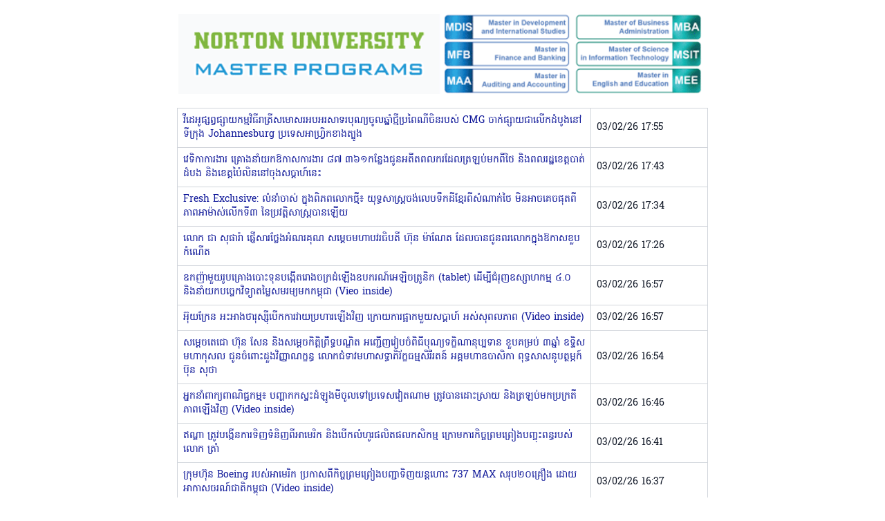

--- FILE ---
content_type: text/html; charset=UTF-8
request_url: https://m.freshnews.com.kh/
body_size: 9945
content:
<!DOCTYPE html>
<html lang="en">

<head>
    <meta charset="UTF-8">
    <meta name="csrf-token" content="o7ytgrZIaJ6JGINDMhiZ0SdNZHFyUQO0EeyptnGl">
    <meta name="viewport" content="width=device-width, initial-scale=1">

    <title>FRESH NEWS</title>
    <meta name="description" content="Fresh News is the best breaking news application provided in Cambodia. You will never lost any Breaking News even if in minute. Every Breaking News will be provided alert to your device.">
    <meta name="robots" content="index, follow" />
    <link rel="canonical" href="https://m.freshnews.com.kh">
    <link rel="icon" type="image/x-icon" href="https://m.freshnews.com.kh/favicon.ico">
    
    <!-- Open Graph Meta -->
    <meta property="og:title" content="FRESH NEWS" />
    <meta property="og:description" content="The Best Breaking News in Cambodia." />
    <meta property="og:url" content="https://m.freshnews.com.kh" />
    <meta property="og:type" content="website" />
    <meta property="og:image" content="https://m.freshnews.com.kh/og-image.jpg" />

    <!-- Twitter Card -->
    <meta name="twitter:card" content="summary_large_image" />
    <meta name="twitter:title" content="FRESH NEWS" />
    <meta name="twitter:description" content="The Best Breaking News in Cambodia." />
    <meta name="twitter:image" content="https://m.freshnews.com.kh/twitter-image.jpg" />

    <!-- App Links meta tags for Android -->
    <meta property="al:android:url" content="fn-applink://freshnewsasia.com" />
    <meta property="al:android:package" content="com.happysoft.freshnews" />
    <meta property="al:android:app_name" content="Fresh News" />

    <!-- App Links meta tags for iOS -->
    <meta property="al:ios:url" content="fn-applink://freshnewsasia.com" />
    <meta property="al:ios:app_store_id" content="854819078" />
    <meta property="al:ios:app_name" content="Fresh News" />

    <script src="https://code.jquery.com/jquery-3.6.0.min.js"></script>

    <link rel="preload" as="style" href="https://m.freshnews.com.kh/build/css/app.BJluxOvU.css" /><link rel="modulepreload" href="https://m.freshnews.com.kh/build/assets/web-CcSAaUhI.js" /><link rel="stylesheet" href="https://m.freshnews.com.kh/build/css/app.BJluxOvU.css" /><script type="module" src="https://m.freshnews.com.kh/build/assets/web-CcSAaUhI.js"></script>
    <!-- Styles -->
    <style>
        .bg-blue-1000 {
            background-color: #022059;
        }
    </style>

</head>

<body class="text-gray-800">
    
    <div class="content w-full mx-auto">
        
        <main class="bg-white col-span-1 lg:col-span-12 pb-10">
            
                <header class="">
                    <div class="container mx-auto px-2 py-2">
                        <div
  id="app-promo-banner-install"
  class="flex items-center justify-between bg-gray-100 text-gray-800 w-full mx-auto block lg:hidden"
>

      <div class="flex items-center gap-2 px-2">
            <img src="https://image.freshnewsasia.com/mobile/FN_KH_App_Logo.png" alt="FN KH App Logo" style="width: 72px; float:left;" width="72" height="72">
            <div class="flex flex-wrap">
              <div class="w-full mt-2 font-bold text-gray-900 text-lg">Fresh News</div>
              <div class="w-full text-gray-700 text-xs">FN MEDIA CO., LTD.</div>
              <div class="text-gray-700 text-xs">GET -- on the App Store</div>
            </div>
      </div>

      <a  href="/store" onclick="redirectToStore(); return false;" style="float: right;height: auto;font-size: 16px;text-decoration: none;margin: 20px 10px;color: #126db3; font-weight: bold;">INSTALL</a>
      <div style="clear: both"></div>
</div>

<script>
function redirectToStore() {
  const userAgent = navigator.userAgent || navigator.vendor || window.opera;

  if (/android/i.test(userAgent)) {
    // Redirect to Google Play
    window.location.href = "https://play.google.com/store/apps/details?id=com.happysoft.freshnews";
  } else if (/iPad|iPhone|iPod/.test(userAgent) && !window.MSStream) {
    // Redirect to Apple App Store
    window.location.href = "https://apps.apple.com/us/app/fresh-news/id854819078";
  } else {
    // Optional: fallback or message for unsupported devices
    alert("Please visit the App Store or Play Store on your mobile device.");
  }
}

// 👇 Hide the div if user-agent contains "freshnews" or "fresh news"

var ua = navigator.userAgent.toLowerCase();
if (ua.includes("freshnews") || ua.includes("fresh news")) {
    $('#app-promo-banner-install').hide();
}
</script>
                    </div>
                </header>
            <div class="container mx-auto px-2 py-1">
                <div class="mb-5">
                    <section class="grid grid-cols-[100%] gap-2">
                        <section>
                            
<div class="content max-w-3xl mx-auto">

      <div class="mb-5">
      <div class="mb-1">
            <a href="https://tools.freshnews.asia/banner/nfqenwr5qo/click" target="_blank">
                  <img src="https://image.freshnewsasia.com/advertise/banner/nfqenwr5qo.jpg" width="780px" alt="Top Banner" class="mx-auto max-w-full h-auto" onerror="this.style.display='none';">
            </a>
      </div>
</div>

      
      <div class="mb-5 mt-5">
            <div class="w-full">
                  <table class="table-fixed w-full text-sm divide-y rounded-md">
                        <tbody class="divide-y divide-gray-100">
                                                            <tr class="hover:bg-gray-50 list-title">
                                    <td class="px-2 py-2 border border-gray-300" width="78%">
                                          <a href="https://m.freshnews.com.kh/internationalnews/417103-2026-02-03-17-55-39" class="hover:underline" aria-label="View post: វីដេអូផ្សព្វផ្សាយកម្មវិធីរាត្រីសមោសរអបអរសាទរបុណ្យចូលឆ្នាំថ្មីប្រពៃណីចិនរបស់ CMG ចាក់ផ្សាយជាលើកដំបូងនៅទីក្រុង Johannesburg ប្រទេសអាហ្វ្រិកខាងត្បូង">
                                                វីដេអូផ្សព្វផ្សាយកម្មវិធីរាត្រីសមោសរអបអរសាទរបុណ្យចូលឆ្នាំថ្មីប្រពៃណីចិនរបស់ CMG ចាក់ផ្សាយជាលើកដំបូងនៅទីក្រុង Johannesburg ប្រទេសអាហ្វ្រិកខាងត្បូង
                                          </a>
                                    </td>
                                                                        <td class="px-2 py-2 border border-gray-300 text-sm text-gray-900">03/02/26 17:55</td>
                                                                  </tr>
                                                            <tr class="hover:bg-gray-50 list-title">
                                    <td class="px-2 py-2 border border-gray-300" width="78%">
                                          <a href="https://m.freshnews.com.kh/localnews/417102-2026-02-03-17-43-14" class="hover:underline" aria-label="View post: វេទិកាការងារ គ្រោងនាំយកឱកាសការងារ ៨៧ ៣៦១​កន្លែង​ជូនអតីតពលករដែលត្រឡប់មកពីថៃ និង​ពល​រដ្ឋ​ខេត្ត​បាត់ដំបង និងខេត្តប៉ៃលិននៅចុងសប្ដាហ៍នេះ">
                                                វេទិកាការងារ គ្រោងនាំយកឱកាសការងារ ៨៧ ៣៦១​កន្លែង​ជូនអតីតពលករដែលត្រឡប់មកពីថៃ និង​ពល​រដ្ឋ​ខេត្ត​បាត់ដំបង និងខេត្តប៉ៃលិននៅចុងសប្ដាហ៍នេះ
                                          </a>
                                    </td>
                                                                        <td class="px-2 py-2 border border-gray-300 text-sm text-gray-900">03/02/26 17:43</td>
                                                                  </tr>
                                                            <tr class="hover:bg-gray-50 list-title">
                                    <td class="px-2 py-2 border border-gray-300" width="78%">
                                          <a href="https://m.freshnews.com.kh/localnews/417101-2026-02-03-17-34-25" class="hover:underline" aria-label="View post: Fresh Exclusive: លំនាំចាស់ ក្នុងពិភពលោកថ្មី៖ យុទ្ធសាស្ត្រចង់លេបទឹកដីខ្មែរពីសំណាក់ថៃ មិនអាចគេចផុតពីភាពអាម៉ាស់លើកទី៣ នៃប្រវត្តិសាស្ត្របានឡើយ">
                                                Fresh Exclusive: លំនាំចាស់ ក្នុងពិភពលោកថ្មី៖ យុទ្ធសាស្ត្រចង់លេបទឹកដីខ្មែរពីសំណាក់ថៃ មិនអាចគេចផុតពីភាពអាម៉ាស់លើកទី៣ នៃប្រវត្តិសាស្ត្របានឡើយ
                                          </a>
                                    </td>
                                                                        <td class="px-2 py-2 border border-gray-300 text-sm text-gray-900">03/02/26 17:34</td>
                                                                  </tr>
                                                            <tr class="hover:bg-gray-50 list-title">
                                    <td class="px-2 py-2 border border-gray-300" width="78%">
                                          <a href="https://m.freshnews.com.kh/localnews/417100-2026-02-03-17-26-38" class="hover:underline" aria-label="View post: លោក ជា សុផារ៉ា ផ្ញើសារថ្លែងអំណរគុណ សម្តេចមហាបវរធិបតី ហ៊ុន ម៉ាណែត ដែលបានជូនពរលោកក្នុងឱកាសខួបកំណើត">
                                                លោក ជា សុផារ៉ា ផ្ញើសារថ្លែងអំណរគុណ សម្តេចមហាបវរធិបតី ហ៊ុន ម៉ាណែត ដែលបានជូនពរលោកក្នុងឱកាសខួបកំណើត
                                          </a>
                                    </td>
                                                                        <td class="px-2 py-2 border border-gray-300 text-sm text-gray-900">03/02/26 17:26</td>
                                                                  </tr>
                                                            <tr class="hover:bg-gray-50 list-title">
                                    <td class="px-2 py-2 border border-gray-300" width="78%">
                                          <a href="https://m.freshnews.com.kh/business/417099-2026-02-03-16-57-39" class="hover:underline" aria-label="View post: ឧកញ៉ាមួយរូបគ្រោងបោះទុនបង្កើតរោងចក្រដំឡើងឧបករណ៍អេឡិចត្រូនិក (tablet) ដើម្បីជំរុញឧស្សាហកម្ម ៤.០ និងនាំយកបច្ចេកវិទ្យាតម្លៃសមរម្យមកកម្ពុជា (Vieo inside)">
                                                ឧកញ៉ាមួយរូបគ្រោងបោះទុនបង្កើតរោងចក្រដំឡើងឧបករណ៍អេឡិចត្រូនិក (tablet) ដើម្បីជំរុញឧស្សាហកម្ម ៤.០ និងនាំយកបច្ចេកវិទ្យាតម្លៃសមរម្យមកកម្ពុជា (Vieo inside)
                                          </a>
                                    </td>
                                                                        <td class="px-2 py-2 border border-gray-300 text-sm text-gray-900">03/02/26 16:57</td>
                                                                  </tr>
                                                            <tr class="hover:bg-gray-50 list-title">
                                    <td class="px-2 py-2 border border-gray-300" width="78%">
                                          <a href="https://m.freshnews.com.kh/internationalnews/417098-2026-02-03-16-57-10" class="hover:underline" aria-label="View post: អ៊ុយក្រែន​ អះអាងថារុស្ស៉ីបើកការវាយប្រហារឡើងវិញ ក្រោយការផ្អាកមួយសប្តាហ៍ អស់សុពលភាព (Video inside)">
                                                អ៊ុយក្រែន​ អះអាងថារុស្ស៉ីបើកការវាយប្រហារឡើងវិញ ក្រោយការផ្អាកមួយសប្តាហ៍ អស់សុពលភាព (Video inside)
                                          </a>
                                    </td>
                                                                        <td class="px-2 py-2 border border-gray-300 text-sm text-gray-900">03/02/26 16:57</td>
                                                                  </tr>
                                                            <tr class="hover:bg-gray-50 list-title">
                                    <td class="px-2 py-2 border border-gray-300" width="78%">
                                          <a href="https://m.freshnews.com.kh/localnews/417097-2026-02-03-16-54-19" class="hover:underline" aria-label="View post: សម្ដេចតេជោ ហ៊ុន សែន និងសម្តេចកិត្តិព្រឹទ្ធបណ្ឌិត អញ្ជើញរៀបចំពិធីបុណ្យទក្ខិណានុប្បទាន ខួបគម្រប់ ៣ឆ្នាំ ឧទ្ទិសមហាកុសល ជូនចំពោះដួងវិញ្ញាណក្ខន្ធ លោកជំទាវមហាសទ្ធាភិរ័ក្ខធម្មសិរីរតន៍ អគ្គមហាឧបាសិកា ពុទ្ធសាសនូបត្ថម្ភក៍ ប៊ុន សុថា">
                                                សម្ដេចតេជោ ហ៊ុន សែន និងសម្តេចកិត្តិព្រឹទ្ធបណ្ឌិត អញ្ជើញរៀបចំពិធីបុណ្យទក្ខិណានុប្បទាន ខួបគម្រប់ ៣ឆ្នាំ ឧទ្ទិសមហាកុសល ជូនចំពោះដួងវិញ្ញាណក្ខន្ធ លោកជំទាវមហាសទ្ធាភិរ័ក្ខធម្មសិរីរតន៍ អគ្គមហាឧបាសិកា ពុទ្ធសាសនូបត្ថម្ភក៍ ប៊ុន សុថា
                                          </a>
                                    </td>
                                                                        <td class="px-2 py-2 border border-gray-300 text-sm text-gray-900">03/02/26 16:54</td>
                                                                  </tr>
                                                            <tr class="hover:bg-gray-50 list-title">
                                    <td class="px-2 py-2 border border-gray-300" width="78%">
                                          <a href="https://m.freshnews.com.kh/business/417096-2026-02-03-16-46-33" class="hover:underline" aria-label="View post: អ្នកនាំពាក្យពាណិជ្ជកម្ម៖ បញ្ហាកកស្ទះដំឡូងមីចូលទៅប្រទេសវៀតណាម ត្រូវបានដោះស្រាយ និងត្រឡប់មកប្រក្រតីភាពឡើងវិញ (Video inside)">
                                                អ្នកនាំពាក្យពាណិជ្ជកម្ម៖ បញ្ហាកកស្ទះដំឡូងមីចូលទៅប្រទេសវៀតណាម ត្រូវបានដោះស្រាយ និងត្រឡប់មកប្រក្រតីភាពឡើងវិញ (Video inside)
                                          </a>
                                    </td>
                                                                        <td class="px-2 py-2 border border-gray-300 text-sm text-gray-900">03/02/26 16:46</td>
                                                                  </tr>
                                                            <tr class="hover:bg-gray-50 list-title">
                                    <td class="px-2 py-2 border border-gray-300" width="78%">
                                          <a href="https://m.freshnews.com.kh/internationalnews/417095-2026-02-03-16-40-56" class="hover:underline" aria-label="View post: ឥណ្ឌា ត្រូវបង្កើនការទិញទំនិញពីអាមេរិក និងបើកលំហូរផលិតផលកសិកម្ម ក្រោមការកិច្ចព្រមព្រៀងបញ្ចុះពន្ធរបស់លោក ត្រាំ">
                                                ឥណ្ឌា ត្រូវបង្កើនការទិញទំនិញពីអាមេរិក និងបើកលំហូរផលិតផលកសិកម្ម ក្រោមការកិច្ចព្រមព្រៀងបញ្ចុះពន្ធរបស់លោក ត្រាំ
                                          </a>
                                    </td>
                                                                        <td class="px-2 py-2 border border-gray-300 text-sm text-gray-900">03/02/26 16:41</td>
                                                                  </tr>
                                                            <tr class="hover:bg-gray-50 list-title">
                                    <td class="px-2 py-2 border border-gray-300" width="78%">
                                          <a href="https://m.freshnews.com.kh/localnews/417094-2026-02-03-16-37-10" class="hover:underline" aria-label="View post: ក្រុមហ៊ុន Boeing របស់អាមេរិក ប្រកាសពីកិច្ចព្រមព្រៀងបញ្ជាទិញយន្តហោះ 737 MAX សរុប២០គ្រឿង ដោយអាកាសចរណ៍ជាតិកម្ពុជា (Video inside)">
                                                ក្រុមហ៊ុន Boeing របស់អាមេរិក ប្រកាសពីកិច្ចព្រមព្រៀងបញ្ជាទិញយន្តហោះ 737 MAX សរុប២០គ្រឿង ដោយអាកាសចរណ៍ជាតិកម្ពុជា (Video inside)
                                          </a>
                                    </td>
                                                                        <td class="px-2 py-2 border border-gray-300 text-sm text-gray-900">03/02/26 16:37</td>
                                                                  </tr>
                                                            <tr class="hover:bg-gray-50 list-title">
                                    <td class="px-2 py-2 border border-gray-300" width="78%">
                                          <a href="https://m.freshnews.com.kh/business/417093-2026-02-03-16-33-20" class="hover:underline" aria-label="View post: គម្រោងតភ្ជាប់​ការដឹកជញ្ជូនភ្ញៀវទេសចរពីកំពង់ផែកំពត-កោះត្រល់ ទទួលបានភ្លើងខៀវហើយ រំពឹងជួយ​ទាក់ទាញភ្ញៀវទេសចរអន្តរជាតិមកកម្ពុជា (Video inside)">
                                                គម្រោងតភ្ជាប់​ការដឹកជញ្ជូនភ្ញៀវទេសចរពីកំពង់ផែកំពត-កោះត្រល់ ទទួលបានភ្លើងខៀវហើយ រំពឹងជួយ​ទាក់ទាញភ្ញៀវទេសចរអន្តរជាតិមកកម្ពុជា (Video inside)
                                          </a>
                                    </td>
                                                                        <td class="px-2 py-2 border border-gray-300 text-sm text-gray-900">03/02/26 16:33</td>
                                                                  </tr>
                                                            <tr class="hover:bg-gray-50 list-title">
                                    <td class="px-2 py-2 border border-gray-300" width="78%">
                                          <a href="https://m.freshnews.com.kh/localnews/417092-2026-02-03-16-31-06" class="hover:underline" aria-label="View post: កម្ពុជា-កូរ៉េ ប្ដេជ្ញាពង្រឹងទំនាក់ទំនងទ្វេភាគី និងពង្រីកកិច្ចសហប្រតិបត្តិការ សម្រាប់ផលប្រយោជន៍ទៅវិញទៅមក របស់ប្រជាជនទាំងពីរ">
                                                កម្ពុជា-កូរ៉េ ប្ដេជ្ញាពង្រឹងទំនាក់ទំនងទ្វេភាគី និងពង្រីកកិច្ចសហប្រតិបត្តិការ សម្រាប់ផលប្រយោជន៍ទៅវិញទៅមក របស់ប្រជាជនទាំងពីរ
                                          </a>
                                    </td>
                                                                        <td class="px-2 py-2 border border-gray-300 text-sm text-gray-900">03/02/26 16:31</td>
                                                                  </tr>
                                                            <tr class="hover:bg-gray-50 list-title">
                                    <td class="px-2 py-2 border border-gray-300" width="78%">
                                          <a href="https://m.freshnews.com.kh/localnews/417091-2026-02-03-16-20-48" class="hover:underline" aria-label="View post: ឯកអគ្គរដ្ឋទូតឥណ្ឌូនេស៊ីចប់អាណត្តិ អះអាងថានឹងបន្តជួយផ្សព្វផ្សាយពីកាលានុវត្តភាពវិនិយោគនៅកម្ពុជា ទៅកាន់ធុរកិច្ចឥណ្ឌូនេស៊ី">
                                                ឯកអគ្គរដ្ឋទូតឥណ្ឌូនេស៊ីចប់អាណត្តិ អះអាងថានឹងបន្តជួយផ្សព្វផ្សាយពីកាលានុវត្តភាពវិនិយោគនៅកម្ពុជា ទៅកាន់ធុរកិច្ចឥណ្ឌូនេស៊ី
                                          </a>
                                    </td>
                                                                        <td class="px-2 py-2 border border-gray-300 text-sm text-gray-900">03/02/26 16:20</td>
                                                                  </tr>
                                                            <tr class="hover:bg-gray-50 list-title">
                                    <td class="px-2 py-2 border border-gray-300" width="78%">
                                          <a href="https://m.freshnews.com.kh/internationalnews/417090-2026-02-03-16-08-09" class="hover:underline" aria-label="View post: តម្លៃភាគហ៊ុននៅអាមេរិក បានហក់ឡើងកាលពីថ្ងៃចន្ទ ស្របពេលតម្លៃមាស និងប្រាក់ ស្រកចុះជាបន្តបន្ទាប់ (Video inside)">
                                                តម្លៃភាគហ៊ុននៅអាមេរិក បានហក់ឡើងកាលពីថ្ងៃចន្ទ ស្របពេលតម្លៃមាស និងប្រាក់ ស្រកចុះជាបន្តបន្ទាប់ (Video inside)
                                          </a>
                                    </td>
                                                                        <td class="px-2 py-2 border border-gray-300 text-sm text-gray-900">03/02/26 16:08</td>
                                                                  </tr>
                                                            <tr class="hover:bg-gray-50 list-title">
                                    <td class="px-2 py-2 border border-gray-300" width="78%">
                                          <a href="https://plus.freshnews.com.kh/freshnewsplus/417089-2026-02-03-16-01-46" class="hover:underline" aria-label="View post: SoftBank និង Intel ចាប់ដៃគ្នាបង្កើត Memory ជំនាន់ថ្មី ស៊ីភ្លើងតិចតែល្បឿនលឿនខ្លាំង ដើម្បីឆ្លើយតបនឹងតម្រូវការ AI">
                                                SoftBank និង Intel ចាប់ដៃគ្នាបង្កើត Memory ជំនាន់ថ្មី ស៊ីភ្លើងតិចតែល្បឿនលឿនខ្លាំង ដើម្បីឆ្លើយតបនឹងតម្រូវការ AI
                                          </a>
                                    </td>
                                                                        <td class="px-2 py-2 border border-gray-300 whitespace-nowrap text-2xsm">Fresh News+ </td>
                                                                  </tr>
                                                            <tr class="hover:bg-gray-50 list-title">
                                    <td class="px-2 py-2 border border-gray-300" width="78%">
                                          <a href="https://m.freshnews.com.kh/business/417088-2026-02-03-15-50-31" class="hover:underline" aria-label="View post: ខែដំបូង កម្ពុជាទទួលបានចំណូល ៤.៥លានដុល្លារពីការលក់សំបុត្រ ជូនភ្ញៀវទេសចរអន្តរជាតិ ដែលចូលទស្សនារមនីយដ្ឋានអង្គរ ធ្លាក់ចុះជាង៣០% (Video inside)">
                                                ខែដំបូង កម្ពុជាទទួលបានចំណូល ៤.៥លានដុល្លារពីការលក់សំបុត្រ ជូនភ្ញៀវទេសចរអន្តរជាតិ ដែលចូលទស្សនារមនីយដ្ឋានអង្គរ ធ្លាក់ចុះជាង៣០% (Video inside)
                                          </a>
                                    </td>
                                                                        <td class="px-2 py-2 border border-gray-300 text-sm text-gray-900">03/02/26 15:50</td>
                                                                  </tr>
                                                            <tr class="hover:bg-gray-50 list-title">
                                    <td class="px-2 py-2 border border-gray-300" width="78%">
                                          <a href="https://m.freshnews.com.kh/internationalnews/417087-2026-02-03-15-40-26" class="hover:underline" aria-label="View post: រុស្ស៉ីថាត្រៀមជាស្រេចសម្រាប់ពិភពលោកមួយ ដែលគ្មានការកំណត់ចំនួនអាវុធនុយក្លេអ៊ែរ ស្របពេលសន្ធិសញ្ញាជាមួយអាមេរិក កាន់តែជិតផុតសុពលភាព (Video inside)">
                                                រុស្ស៉ីថាត្រៀមជាស្រេចសម្រាប់ពិភពលោកមួយ ដែលគ្មានការកំណត់ចំនួនអាវុធនុយក្លេអ៊ែរ ស្របពេលសន្ធិសញ្ញាជាមួយអាមេរិក កាន់តែជិតផុតសុពលភាព (Video inside)
                                          </a>
                                    </td>
                                                                        <td class="px-2 py-2 border border-gray-300 text-sm text-gray-900">03/02/26 15:40</td>
                                                                  </tr>
                                                            <tr class="hover:bg-gray-50 list-title">
                                    <td class="px-2 py-2 border border-gray-300" width="78%">
                                          <a href="https://m.freshnews.com.kh/localnews/417086-2026-02-03-15-33-29" class="hover:underline" aria-label="View post: ក្រសួងព័ត៌មាន និងអង្គការដៃគូអន្តរជាតិ សហការរៀបចំ គោលការណ៍ណែនាំស្តីពីការរាយការណ៍ព័ត៌មាន ដើម្បីការពារសិទ្ធិកុមារ ស្ត្រី និងជនងាយរងគ្រោះ">
                                                ក្រសួងព័ត៌មាន និងអង្គការដៃគូអន្តរជាតិ សហការរៀបចំ គោលការណ៍ណែនាំស្តីពីការរាយការណ៍ព័ត៌មាន ដើម្បីការពារសិទ្ធិកុមារ ស្ត្រី និងជនងាយរងគ្រោះ
                                          </a>
                                    </td>
                                                                        <td class="px-2 py-2 border border-gray-300 text-sm text-gray-900">03/02/26 15:33</td>
                                                                  </tr>
                                                            <tr class="hover:bg-gray-50 list-title">
                                    <td class="px-2 py-2 border border-gray-300" width="78%">
                                          <a href="https://m.freshnews.com.kh/localnews/417085-2026-02-03-15-31-35" class="hover:underline" aria-label="View post: KOICA និងកម្ពុជា រួមគ្នាជំរុញកំណែទម្រង់អភិបាលកិច្ច តាមរយៈគម្រោងពង្រឹងសមត្ថភាពដល់សាលាភូមិន្ទរដ្ឋបាល">
                                                KOICA និងកម្ពុជា រួមគ្នាជំរុញកំណែទម្រង់អភិបាលកិច្ច តាមរយៈគម្រោងពង្រឹងសមត្ថភាពដល់សាលាភូមិន្ទរដ្ឋបាល
                                          </a>
                                    </td>
                                                                        <td class="px-2 py-2 border border-gray-300 text-sm text-gray-900">03/02/26 15:31</td>
                                                                  </tr>
                                                            <tr class="hover:bg-gray-50 list-title">
                                    <td class="px-2 py-2 border border-gray-300" width="78%">
                                          <a href="https://m.freshnews.com.kh/localnews/417084-2026-02-03-15-30-06" class="hover:underline" aria-label="View post: សម្តេចមហាបវរធិបតី ហ៊ុន ម៉ាណែត ជួបជាមួយប្រធានព្រឹទ្ធសភា នៃសាធារណរដ្ឋឥស្លាមប៉ាគីស្ថាន">
                                                សម្តេចមហាបវរធិបតី ហ៊ុន ម៉ាណែត ជួបជាមួយប្រធានព្រឹទ្ធសភា នៃសាធារណរដ្ឋឥស្លាមប៉ាគីស្ថាន
                                          </a>
                                    </td>
                                                                        <td class="px-2 py-2 border border-gray-300 text-sm text-gray-900">03/02/26 15:30</td>
                                                                  </tr>
                                                            <tr class="hover:bg-gray-50 list-title">
                                    <td class="px-2 py-2 border border-gray-300" width="78%">
                                          <a href="https://m.freshnews.com.kh/localnews/417083-2026-02-03-15-16-47" class="hover:underline" aria-label="View post: ព្រះមហាក្សត្រនៃកម្ពុជា ព្រះរាជានុញ្ញាតឲ្យប្រធានព្រឹទ្ធសភាប៉ាគីស្ថាន ចូលក្រាបបង្គំគាល់">
                                                ព្រះមហាក្សត្រនៃកម្ពុជា ព្រះរាជានុញ្ញាតឲ្យប្រធានព្រឹទ្ធសភាប៉ាគីស្ថាន ចូលក្រាបបង្គំគាល់
                                          </a>
                                    </td>
                                                                        <td class="px-2 py-2 border border-gray-300 text-sm text-gray-900">03/02/26 15:16</td>
                                                                  </tr>
                                                            <tr class="hover:bg-gray-50 list-title">
                                    <td class="px-2 py-2 border border-gray-300" width="78%">
                                          <a href="https://m.freshnews.com.kh/localnews/417082-2026-02-03-15-06-42" class="hover:underline" aria-label="View post: អគ្គនាយកនិយ័តករបរធនបាលកិច្ច ប្រកាសបើកវគ្គបណ្តុះបណ្តាល និងការប្រឡងគុណវុឌ្ឍិ និងកម្មវិធីអប់រំវិជ្ជាជីវៈបន្ត ក្នុងវិស័យបរធនបាលកិច្ច លើកទី៨">
                                                អគ្គនាយកនិយ័តករបរធនបាលកិច្ច ប្រកាសបើកវគ្គបណ្តុះបណ្តាល និងការប្រឡងគុណវុឌ្ឍិ និងកម្មវិធីអប់រំវិជ្ជាជីវៈបន្ត ក្នុងវិស័យបរធនបាលកិច្ច លើកទី៨
                                          </a>
                                    </td>
                                                                        <td class="px-2 py-2 border border-gray-300 text-sm text-gray-900">03/02/26 15:06</td>
                                                                  </tr>
                                                            <tr class="hover:bg-gray-50 list-title">
                                    <td class="px-2 py-2 border border-gray-300" width="78%">
                                          <a href="https://m.freshnews.com.kh/localnews/417081-2026-02-03-15-05-49" class="hover:underline" aria-label="View post: អាជ្ញាធរជាតិអប្សរា ជួសជុលប្រាង្គឥដ្ឋលេខ៥ នៅខាងលិចប្រាង្គកណ្តាលនៃប្រាសាទបាគង">
                                                អាជ្ញាធរជាតិអប្សរា ជួសជុលប្រាង្គឥដ្ឋលេខ៥ នៅខាងលិចប្រាង្គកណ្តាលនៃប្រាសាទបាគង
                                          </a>
                                    </td>
                                                                        <td class="px-2 py-2 border border-gray-300 text-sm text-gray-900">03/02/26 15:05</td>
                                                                  </tr>
                                                            <tr class="hover:bg-gray-50 list-title">
                                    <td class="px-2 py-2 border border-gray-300" width="78%">
                                          <a href="https://m.freshnews.com.kh/internationalnews/417080-2026-02-03-15-05-37" class="hover:underline" aria-label="View post: ព្រិលធ្លាក់ខ្លាំងនៅប្រទេសជប៉ុន ផ្តាច់ជីវិតមនុស្ស៣០នាក់ (Video inside)">
                                                ព្រិលធ្លាក់ខ្លាំងនៅប្រទេសជប៉ុន ផ្តាច់ជីវិតមនុស្ស៣០នាក់ (Video inside)
                                          </a>
                                    </td>
                                                                        <td class="px-2 py-2 border border-gray-300 text-sm text-gray-900">03/02/26 15:05</td>
                                                                  </tr>
                                                            <tr class="hover:bg-gray-50 list-title">
                                    <td class="px-2 py-2 border border-gray-300" width="78%">
                                          <a href="https://m.freshnews.com.kh/localnews/417079-2026-02-03-14-51-00" class="hover:underline" aria-label="View post: អ្នកឧកញ៉ា សួរ វីរៈ ​បោះទុនជាង ៣០លានដុល្លារ វិនិយោគលើការផលិតម្ហូបអាហារ និងគ្រឿងទេសចាំបាច់ ​បំពេញតម្រូវការក្នុងស្រុក កាត់បន្ថយការនាំចូល (Video inside)">
                                                អ្នកឧកញ៉ា សួរ វីរៈ ​បោះទុនជាង ៣០លានដុល្លារ វិនិយោគលើការផលិតម្ហូបអាហារ និងគ្រឿងទេសចាំបាច់ ​បំពេញតម្រូវការក្នុងស្រុក កាត់បន្ថយការនាំចូល (Video inside)
                                          </a>
                                    </td>
                                                                        <td class="px-2 py-2 border border-gray-300 text-sm text-gray-900">03/02/26 14:51</td>
                                                                  </tr>
                                                            <tr class="hover:bg-gray-50 list-title">
                                    <td class="px-2 py-2 border border-gray-300" width="78%">
                                          <a href="https://m.freshnews.com.kh/localnews/417078-2026-02-03-14-48-00" class="hover:underline" aria-label="View post: វិចារណកថា៖ ការដុតកាកសំណល់ប្លាស្ទិក គឺជាឧក្រិដ្ឋកម្មប្រឆាំងនឹងបរិស្ថាន និងសុខុមាលភាពមនុស្សជាតិ">
                                                វិចារណកថា៖ ការដុតកាកសំណល់ប្លាស្ទិក គឺជាឧក្រិដ្ឋកម្មប្រឆាំងនឹងបរិស្ថាន និងសុខុមាលភាពមនុស្សជាតិ
                                          </a>
                                    </td>
                                                                        <td class="px-2 py-2 border border-gray-300 text-sm text-gray-900">03/02/26 14:48</td>
                                                                  </tr>
                                                            <tr class="hover:bg-gray-50 list-title">
                                    <td class="px-2 py-2 border border-gray-300" width="78%">
                                          <a href="https://m.freshnews.com.kh/localnews/417077-2026-02-03-14-41-03" class="hover:underline" aria-label="View post: រដ្ឋមន្ត្រី ប៉េង ពោធិ៍នា បន្តដឹកនាំកិច្ចប្រជុំ​ ដើម្បីតាក់តែងលិខិតបទដ្ឋានគតិយុត្ត គោលនយោបាយ និងយុទ្ធសាស្ត្រជាតិសម្រាប់គ្រប់គ្រង និងអភិវឌ្ឍយានយន្តអគ្គិសនី">
                                                រដ្ឋមន្ត្រី ប៉េង ពោធិ៍នា បន្តដឹកនាំកិច្ចប្រជុំ​ ដើម្បីតាក់តែងលិខិតបទដ្ឋានគតិយុត្ត គោលនយោបាយ និងយុទ្ធសាស្ត្រជាតិសម្រាប់គ្រប់គ្រង និងអភិវឌ្ឍយានយន្តអគ្គិសនី
                                          </a>
                                    </td>
                                                                        <td class="px-2 py-2 border border-gray-300 text-sm text-gray-900">03/02/26 14:41</td>
                                                                  </tr>
                                                            <tr class="hover:bg-gray-50 list-title">
                                    <td class="px-2 py-2 border border-gray-300" width="78%">
                                          <a href="https://m.freshnews.com.kh/internationalnews/417076-2026-02-03-14-39-37" class="hover:underline" aria-label="View post: រដ្ឋាភិបាលគុយបា ថាមានការទាក់ទងជាមួយអាមេរិក ប៉ុន្តែមិនទាន់មានការចរចាដូចការអះអាងរបស់លោក ត្រាំ ទេ (Video inside)">
                                                រដ្ឋាភិបាលគុយបា ថាមានការទាក់ទងជាមួយអាមេរិក ប៉ុន្តែមិនទាន់មានការចរចាដូចការអះអាងរបស់លោក ត្រាំ ទេ (Video inside)
                                          </a>
                                    </td>
                                                                        <td class="px-2 py-2 border border-gray-300 text-sm text-gray-900">03/02/26 14:39</td>
                                                                  </tr>
                                                            <tr class="hover:bg-gray-50 list-title">
                                    <td class="px-2 py-2 border border-gray-300" width="78%">
                                          <a href="https://m.freshnews.com.kh/localnews/417075-2026-02-03-14-34-46" class="hover:underline" aria-label="View post: កម្ពុជាប្រមូលចំណូលសួយសារអាករ និងពន្ធនាំចេញពីវិស័យថ្មអារបានទឹកប្រាក់ជិត ៤០លានដុល្លារ">
                                                កម្ពុជាប្រមូលចំណូលសួយសារអាករ និងពន្ធនាំចេញពីវិស័យថ្មអារបានទឹកប្រាក់ជិត ៤០លានដុល្លារ
                                          </a>
                                    </td>
                                                                        <td class="px-2 py-2 border border-gray-300 text-sm text-gray-900">03/02/26 14:34</td>
                                                                  </tr>
                                                            <tr class="hover:bg-gray-50 list-title">
                                    <td class="px-2 py-2 border border-gray-300" width="78%">
                                          <a href="https://m.freshnews.com.kh/localnews/417074-2026-02-03-14-28-47" class="hover:underline" aria-label="View post: ពិធីបុណ្យមាឃបូជា អមដោយសន្តិវេទិតា ត្រូវបានថ្នាក់ដឹកនាំខេត្តពោធិ៍សាត់ និងព្រះសង្ឃ ប្រារព្ធពិធីរួមព្រមគ្នា">
                                                ពិធីបុណ្យមាឃបូជា អមដោយសន្តិវេទិតា ត្រូវបានថ្នាក់ដឹកនាំខេត្តពោធិ៍សាត់ និងព្រះសង្ឃ ប្រារព្ធពិធីរួមព្រមគ្នា
                                          </a>
                                    </td>
                                                                        <td class="px-2 py-2 border border-gray-300 text-sm text-gray-900">03/02/26 14:28</td>
                                                                  </tr>
                                                            <tr class="hover:bg-gray-50 list-title">
                                    <td class="px-2 py-2 border border-gray-300" width="78%">
                                          <a href="https://m.freshnews.com.kh/localnews/417073-2026-02-03-14-20-06" class="hover:underline" aria-label="View post: អគ្គលេខាធិការបក្សកុម្មុយនីស្តវៀតណាម លោក តូ ឡឹម នឹងបំពេញទស្សនកិច្ចផ្លូវរដ្ឋនៅកម្ពុជា នៅថ្ងៃទី៦ ខែកុម្ភៈ ខាងមុខនេះ">
                                                អគ្គលេខាធិការបក្សកុម្មុយនីស្តវៀតណាម លោក តូ ឡឹម នឹងបំពេញទស្សនកិច្ចផ្លូវរដ្ឋនៅកម្ពុជា នៅថ្ងៃទី៦ ខែកុម្ភៈ ខាងមុខនេះ
                                          </a>
                                    </td>
                                                                        <td class="px-2 py-2 border border-gray-300 text-sm text-gray-900">03/02/26 14:20</td>
                                                                  </tr>
                                                            <tr class="hover:bg-gray-50 list-title">
                                    <td class="px-2 py-2 border border-gray-300" width="78%">
                                          <a href="https://plus.freshnews.com.kh/freshnewsplus/417072-2026-02-03-14-15-17" class="hover:underline" aria-label="View post: គុនខ្មែរ ពង្រីកការប្រកួតកម្រិតថ្នាលកាន់តែច្រើន ក្នុងការប្រកួតជើងឯកថ្នាក់ជាតិឆ្នាំនេះ">
                                                គុនខ្មែរ ពង្រីកការប្រកួតកម្រិតថ្នាលកាន់តែច្រើន ក្នុងការប្រកួតជើងឯកថ្នាក់ជាតិឆ្នាំនេះ
                                          </a>
                                    </td>
                                                                        <td class="px-2 py-2 border border-gray-300 whitespace-nowrap text-2xsm">Fresh News+ </td>
                                                                  </tr>
                                                            <tr class="hover:bg-gray-50 list-title">
                                    <td class="px-2 py-2 border border-gray-300" width="78%">
                                          <a href="https://plus.freshnews.com.kh/freshnewsplus/417071-2026-02-03-14-07-13" class="hover:underline" aria-label="View post: SpaceX ទិញក្រុមហ៊ុន xAI ក្នុងកិច្ចព្រមព្រៀងដ៏ធំបំផុត ខណៈ Elon Musk ភ្ជាប់បច្ចេកវិទ្យា AI លើលំហរអវកាស">
                                                SpaceX ទិញក្រុមហ៊ុន xAI ក្នុងកិច្ចព្រមព្រៀងដ៏ធំបំផុត ខណៈ Elon Musk ភ្ជាប់បច្ចេកវិទ្យា AI លើលំហរអវកាស
                                          </a>
                                    </td>
                                                                        <td class="px-2 py-2 border border-gray-300 whitespace-nowrap text-2xsm">Fresh News+ </td>
                                                                  </tr>
                                                            <tr class="hover:bg-gray-50 list-title">
                                    <td class="px-2 py-2 border border-gray-300" width="78%">
                                          <a href="https://m.freshnews.com.kh/internationalnews/417070-2026-02-03-14-03-25" class="hover:underline" aria-label="View post: មន្រ្តីការទូតកំពូលថ្មីរបស់អាមេរិក ជួបពិភាក្សាជាមួយមេដឹកនាំស្តីទីវ៉េណេស៊ុយអេឡា ស្តីពីការធ្វើអន្តរកាលក្រោយលែងមាន​ លោក Maduro (Video inside)">
                                                មន្រ្តីការទូតកំពូលថ្មីរបស់អាមេរិក ជួបពិភាក្សាជាមួយមេដឹកនាំស្តីទីវ៉េណេស៊ុយអេឡា ស្តីពីការធ្វើអន្តរកាលក្រោយលែងមាន​ លោក Maduro (Video inside)
                                          </a>
                                    </td>
                                                                        <td class="px-2 py-2 border border-gray-300 text-sm text-gray-900">03/02/26 14:03</td>
                                                                  </tr>
                                                            <tr class="hover:bg-gray-50 list-title">
                                    <td class="px-2 py-2 border border-gray-300" width="78%">
                                          <a href="https://m.freshnews.com.kh/internationalnews/417069-2026-02-03-13-27-55" class="hover:underline" aria-label="View post: ចិនប្រហារជីវិតមនុស្ស៤នាក់ទៀត ដែលពាក់ព័ន្ធបណ្តាញឧក្រិដ្ឋកម្មឆបោកនៅមីយ៉ាន់ម៉ា (Video inside)">
                                                ចិនប្រហារជីវិតមនុស្ស៤នាក់ទៀត ដែលពាក់ព័ន្ធបណ្តាញឧក្រិដ្ឋកម្មឆបោកនៅមីយ៉ាន់ម៉ា (Video inside)
                                          </a>
                                    </td>
                                                                        <td class="px-2 py-2 border border-gray-300 text-sm text-gray-900">03/02/26 13:27</td>
                                                                  </tr>
                                                            <tr class="hover:bg-gray-50 list-title">
                                    <td class="px-2 py-2 border border-gray-300" width="78%">
                                          <a href="https://plus.freshnews.com.kh/freshnewsplus/417068-2026-02-03-13-24-12" class="hover:underline" aria-label="View post: ប្រធាន FIFA ចេញមុខសុំទោស ចំពោះការចំអកដល់ក្រុមអ្នកគាំទ្រអង់គ្លេសនៅ World Cup">
                                                ប្រធាន FIFA ចេញមុខសុំទោស ចំពោះការចំអកដល់ក្រុមអ្នកគាំទ្រអង់គ្លេសនៅ World Cup
                                          </a>
                                    </td>
                                                                        <td class="px-2 py-2 border border-gray-300 whitespace-nowrap text-2xsm">Fresh News+ </td>
                                                                  </tr>
                                                            <tr class="hover:bg-gray-50 list-title">
                                    <td class="px-2 py-2 border border-gray-300" width="78%">
                                          <a href="https://m.freshnews.com.kh/localnews/417067-2026-02-03-13-14-35" class="hover:underline" aria-label="View post: ក្រសួងវប្បធម៌ តវ៉ាយ៉ាងដាច់អហង្កា ពាក់ព័ន្ធនឹងសកម្មភាពនានា ដែលអាជ្ញាធរថៃបានអនុវត្តនៅតាមតំបន់ប្រាសាទតាមាន់ និងប្រាសាទតាក្របី (Video inside)">
                                                ក្រសួងវប្បធម៌ តវ៉ាយ៉ាងដាច់អហង្កា ពាក់ព័ន្ធនឹងសកម្មភាពនានា ដែលអាជ្ញាធរថៃបានអនុវត្តនៅតាមតំបន់ប្រាសាទតាមាន់ និងប្រាសាទតាក្របី (Video inside)
                                          </a>
                                    </td>
                                                                        <td class="px-2 py-2 border border-gray-300 text-sm text-gray-900">03/02/26 13:14</td>
                                                                  </tr>
                                                            <tr class="hover:bg-gray-50 list-title">
                                    <td class="px-2 py-2 border border-gray-300" width="78%">
                                          <a href="https://plus.freshnews.com.kh/freshnewsplus/417066-2026-02-03-13-13-40" class="hover:underline" aria-label="View post: iPhone អេក្រង់បត់ អាចនឹងបំពាក់ថាមពលថ្មធំជាងគេបំផុត និងត្រៀមបង្ហាញខ្លួននៅចុងឆ្នាំនេះ">
                                                iPhone អេក្រង់បត់ អាចនឹងបំពាក់ថាមពលថ្មធំជាងគេបំផុត និងត្រៀមបង្ហាញខ្លួននៅចុងឆ្នាំនេះ
                                          </a>
                                    </td>
                                                                        <td class="px-2 py-2 border border-gray-300 whitespace-nowrap text-2xsm">Fresh News+ </td>
                                                                  </tr>
                                                            <tr class="hover:bg-gray-50 list-title">
                                    <td class="px-2 py-2 border border-gray-300" width="78%">
                                          <a href="https://m.freshnews.com.kh/localnews/417065-2026-02-03-12-13-35" class="hover:underline" aria-label="View post: លិខិតមិត្តអ្នកអាន ! មរតកផែនទី៖ ហេតុអ្វីយើងបាន «អង្គរ និងព្រះវិហារ» មកវិញ តែបាត់បង់ «កម្ពុជាក្រោម»? (ពាក្យពិតដែលត្រូវដឹងដើម្បីសន្តិភាពផ្លូវចិត្ត)">
                                                លិខិតមិត្តអ្នកអាន ! មរតកផែនទី៖ ហេតុអ្វីយើងបាន «អង្គរ និងព្រះវិហារ» មកវិញ តែបាត់បង់ «កម្ពុជាក្រោម»? (ពាក្យពិតដែលត្រូវដឹងដើម្បីសន្តិភាពផ្លូវចិត្ត)
                                          </a>
                                    </td>
                                                                        <td class="px-2 py-2 border border-gray-300 text-sm text-gray-900">03/02/26 12:13</td>
                                                                  </tr>
                                                            <tr class="hover:bg-gray-50 list-title">
                                    <td class="px-2 py-2 border border-gray-300" width="78%">
                                          <a href="https://m.freshnews.com.kh/localnews/417064-2026-02-03-12-10-30" class="hover:underline" aria-label="View post: ក្រសួងមហាផ្ទៃ៖ ពលរដ្ឋភៀសសឹកជិត ៥ ០០០នាក់បន្ថែមទៀត បានវិលទៅលំនៅឋានវិញ ខណៈជនភៀសសឹកបន្តស្នាក់នៅជំរំជាង ១០ម៉ឺននាក់ (Video inside)">
                                                ក្រសួងមហាផ្ទៃ៖ ពលរដ្ឋភៀសសឹកជិត ៥ ០០០នាក់បន្ថែមទៀត បានវិលទៅលំនៅឋានវិញ ខណៈជនភៀសសឹកបន្តស្នាក់នៅជំរំជាង ១០ម៉ឺននាក់ (Video inside)
                                          </a>
                                    </td>
                                                                        <td class="px-2 py-2 border border-gray-300 text-sm text-gray-900">03/02/26 12:10</td>
                                                                  </tr>
                                                            <tr class="hover:bg-gray-50 list-title">
                                    <td class="px-2 py-2 border border-gray-300" width="78%">
                                          <a href="https://m.freshnews.com.kh/localnews/417063-2026-02-03-12-05-49" class="hover:underline" aria-label="View post: អគ្គលេខាធិការបក្សប្រជាជនបដិវត្តន៍ឡាវ នឹងអញ្ជើញមកបំពេញទស្សនកិច្ចផ្លូវរដ្ឋនៅកម្ពុជា នៅថ្ងៃទី៦-៧ ខែកុម្ភៈ (Video inside)">
                                                អគ្គលេខាធិការបក្សប្រជាជនបដិវត្តន៍ឡាវ នឹងអញ្ជើញមកបំពេញទស្សនកិច្ចផ្លូវរដ្ឋនៅកម្ពុជា នៅថ្ងៃទី៦-៧ ខែកុម្ភៈ (Video inside)
                                          </a>
                                    </td>
                                                                        <td class="px-2 py-2 border border-gray-300 text-sm text-gray-900">03/02/26 12:05</td>
                                                                  </tr>
                                                            <tr class="hover:bg-gray-50 list-title">
                                    <td class="px-2 py-2 border border-gray-300" width="78%">
                                          <a href="https://m.freshnews.com.kh/localnews/417062-2026-02-03-12-05-33" class="hover:underline" aria-label="View post: Fresh AI មានទិន្នន័យដ៏ធំសម្បើមរហូតដល់ជាង 1.2 Billions និងមានសមត្ថភាពខ្ពស់ឆ្លាតវៃឆ្លើយតបគ្រប់សំណួររបស់អ្នក !">
                                                Fresh AI មានទិន្នន័យដ៏ធំសម្បើមរហូតដល់ជាង 1.2 Billions និងមានសមត្ថភាពខ្ពស់ឆ្លាតវៃឆ្លើយតបគ្រប់សំណួររបស់អ្នក !
                                          </a>
                                    </td>
                                                                        <td class="px-2 py-2 border border-gray-300 text-sm text-gray-900">03/02/26 12:05</td>
                                                                  </tr>
                                                            <tr class="hover:bg-gray-50 list-title">
                                    <td class="px-2 py-2 border border-gray-300" width="78%">
                                          <a href="https://m.freshnews.com.kh/internationalnews/417061-2026-02-03-11-47-17" class="hover:underline" aria-label="View post: កៀហ្ស៉ីស៉ីស្ថាន ស្វែងរកការចរចាជាមួយ EU បន្ទាប់ពីឮដំណឹងថាប្លុកនេះ ពិចារណាដាក់ទណ្ឌកម្ម ជុំវិញទំនាក់ទំនងពាណិជ្ជកម្មជាមួយរុស្ស៉ី (Video inside)">
                                                កៀហ្ស៉ីស៉ីស្ថាន ស្វែងរកការចរចាជាមួយ EU បន្ទាប់ពីឮដំណឹងថាប្លុកនេះ ពិចារណាដាក់ទណ្ឌកម្ម ជុំវិញទំនាក់ទំនងពាណិជ្ជកម្មជាមួយរុស្ស៉ី (Video inside)
                                          </a>
                                    </td>
                                                                        <td class="px-2 py-2 border border-gray-300 text-sm text-gray-900">03/02/26 11:47</td>
                                                                  </tr>
                                                            <tr class="hover:bg-gray-50 list-title">
                                    <td class="px-2 py-2 border border-gray-300" width="78%">
                                          <a href="https://plus.freshnews.com.kh/freshnewsplus/417058-2026-02-03-11-20-18" class="hover:underline" aria-label="View post: Premier League មានការទិញកីឡាករតែ ៧នាក់ប៉ុណ្ណោះ នៅថ្ងៃបិទទីផ្សារ ប្រចាំរដូវរងានេះ">
                                                Premier League មានការទិញកីឡាករតែ ៧នាក់ប៉ុណ្ណោះ នៅថ្ងៃបិទទីផ្សារ ប្រចាំរដូវរងានេះ
                                          </a>
                                    </td>
                                                                        <td class="px-2 py-2 border border-gray-300 whitespace-nowrap text-2xsm">Fresh News+ </td>
                                                                  </tr>
                                                            <tr class="hover:bg-gray-50 list-title">
                                    <td class="px-2 py-2 border border-gray-300" width="78%">
                                          <a href="https://m.freshnews.com.kh/localnews/417057-2026-02-03-11-19-10" class="hover:underline" aria-label="View post: ព្រះមេគណខេត្តព្រះវិហារ ដឹកនាំភិក្ខុសាមណេរ ឧបាសក ឧបាសិកា ពុទ្ធបរិស័ទ និង សិស្សានុសិស្ស ប្រារព្វពិធីបុណ្យមាឃបូជា និងបង្សុកូលឧទ្ទិសកុសលផលបុណ្យ ជូនដល់វីរយុទ្ធជន">
                                                ព្រះមេគណខេត្តព្រះវិហារ ដឹកនាំភិក្ខុសាមណេរ ឧបាសក ឧបាសិកា ពុទ្ធបរិស័ទ និង សិស្សានុសិស្ស ប្រារព្វពិធីបុណ្យមាឃបូជា និងបង្សុកូលឧទ្ទិសកុសលផលបុណ្យ ជូនដល់វីរយុទ្ធជន
                                          </a>
                                    </td>
                                                                        <td class="px-2 py-2 border border-gray-300 text-sm text-gray-900">03/02/26 11:19</td>
                                                                  </tr>
                                                            <tr class="hover:bg-gray-50 list-title">
                                    <td class="px-2 py-2 border border-gray-300" width="78%">
                                          <a href="https://m.freshnews.com.kh/internationalnews/417056-2026-02-03-11-17-06" class="hover:underline" aria-label="View post: អាមេរិក នឹងបង្កើតឃ្លាំងស្តុករ៉ែសំខាន់ៗ ដោយចាយលុយ ១២ពាន់លានដុល្លារ ដើម្បីកាត់បន្ថយការពឹងផ្អែកលើចិន (Video inside)">
                                                អាមេរិក នឹងបង្កើតឃ្លាំងស្តុករ៉ែសំខាន់ៗ ដោយចាយលុយ ១២ពាន់លានដុល្លារ ដើម្បីកាត់បន្ថយការពឹងផ្អែកលើចិន (Video inside)
                                          </a>
                                    </td>
                                                                        <td class="px-2 py-2 border border-gray-300 text-sm text-gray-900">03/02/26 11:17</td>
                                                                  </tr>
                                                            <tr class="hover:bg-gray-50 list-title">
                                    <td class="px-2 py-2 border border-gray-300" width="78%">
                                          <a href="https://m.freshnews.com.kh/localnews/417055-2026-02-03-11-01-39" class="hover:underline" aria-label="View post: កសិករម្នាក់ដាំបន្លែបែបធម្មជាតិ ជួយលើកកម្ពស់ជីវភាព និងអាចផ្គត់ផ្គង់ការសិក្សាកូនរៀនដល់មហាវិទ្យាល័យសុខាភិបាល">
                                                កសិករម្នាក់ដាំបន្លែបែបធម្មជាតិ ជួយលើកកម្ពស់ជីវភាព និងអាចផ្គត់ផ្គង់ការសិក្សាកូនរៀនដល់មហាវិទ្យាល័យសុខាភិបាល
                                          </a>
                                    </td>
                                                                        <td class="px-2 py-2 border border-gray-300 text-sm text-gray-900">03/02/26 11:01</td>
                                                                  </tr>
                                                            <tr class="hover:bg-gray-50 list-title">
                                    <td class="px-2 py-2 border border-gray-300" width="78%">
                                          <a href="https://plus.freshnews.com.kh/freshnewsplus/417054-2026-02-03-11-00-09" class="hover:underline" aria-label="View post: អត្តពលិកវាយកូនបាល់ ១២ប្រទេស ចូលរួមប្រកួតជម្រុះ ITF ASIA 14&amp;U Development Championships នៅកម្ពុជា">
                                                អត្តពលិកវាយកូនបាល់ ១២ប្រទេស ចូលរួមប្រកួតជម្រុះ ITF ASIA 14&amp;U Development Championships នៅកម្ពុជា
                                          </a>
                                    </td>
                                                                        <td class="px-2 py-2 border border-gray-300 whitespace-nowrap text-2xsm">Fresh News+ </td>
                                                                  </tr>
                                                            <tr class="hover:bg-gray-50 list-title">
                                    <td class="px-2 py-2 border border-gray-300" width="78%">
                                          <a href="https://m.freshnews.com.kh/localnews/417053-2026-02-03-10-57-41" class="hover:underline" aria-label="View post: សាលាចំនួន២ ស្ថិតក្នុងតំបន់ទឹកលិចកំពុងរងហានិភ័យ, គណៈគ្រប់គ្រងសាលា ស្នើសប្បុរសជនជួយសង្គ្រោះអគារសិក្សា">
                                                សាលាចំនួន២ ស្ថិតក្នុងតំបន់ទឹកលិចកំពុងរងហានិភ័យ, គណៈគ្រប់គ្រងសាលា ស្នើសប្បុរសជនជួយសង្គ្រោះអគារសិក្សា
                                          </a>
                                    </td>
                                                                        <td class="px-2 py-2 border border-gray-300 text-sm text-gray-900">03/02/26 10:57</td>
                                                                  </tr>
                                                            <tr class="hover:bg-gray-50 list-title">
                                    <td class="px-2 py-2 border border-gray-300" width="78%">
                                          <a href="https://plus.freshnews.com.kh/freshnewsplus/417052-2026-02-03-10-44-57" class="hover:underline" aria-label="View post: ម៉ាកយីហោ Ashley Sleep Cambodia និង Ashley Outlet Cambodia បានសម្ពោធបើកដំណើរការជាផ្លូវការ">
                                                ម៉ាកយីហោ Ashley Sleep Cambodia និង Ashley Outlet Cambodia បានសម្ពោធបើកដំណើរការជាផ្លូវការ
                                          </a>
                                    </td>
                                                                        <td class="px-2 py-2 border border-gray-300 whitespace-nowrap text-2xsm">Fresh News+ </td>
                                                                  </tr>
                                                      </tbody>
                  </table>
            </div>
            <!-- Pagination Links -->
            <div class="mt-6 pagination">
                  <div class="mt-5 pagination">
    <nav class="flex items-center gap-2 mt-2">
        
                    <span class="px-3 py-1 text-gray-900 cursor-not-allowed">Prev</span>
        
        
        
                                    <span class="px-2 bg-blue-900 text-white rounded">1</span>
                                                <a href="http://m.freshnews.com.kh?page=2" class="px-2 hidden lg:block bg-white text-gray-700 border rounded hover:bg-gray-100">2</a>
                                                <a href="http://m.freshnews.com.kh?page=3" class="px-2 hidden lg:block bg-white text-gray-700 border rounded hover:bg-gray-100">3</a>
                                                <a href="http://m.freshnews.com.kh?page=4" class="px-2 hidden lg:block bg-white text-gray-700 border rounded hover:bg-gray-100">4</a>
                                                <a href="http://m.freshnews.com.kh?page=5" class="px-2 hidden lg:block bg-white text-gray-700 border rounded hover:bg-gray-100">5</a>
                                                <a href="http://m.freshnews.com.kh?page=6" class="px-2 hidden lg:block bg-white text-gray-700 border rounded hover:bg-gray-100">6</a>
                                                <a href="http://m.freshnews.com.kh?page=7" class="px-2 hidden lg:block bg-white text-gray-700 border rounded hover:bg-gray-100">7</a>
                                                <a href="http://m.freshnews.com.kh?page=8" class="px-2 hidden lg:block bg-white text-gray-700 border rounded hover:bg-gray-100">8</a>
                                                <a href="http://m.freshnews.com.kh?page=9" class="px-2 hidden lg:block bg-white text-gray-700 border rounded hover:bg-gray-100">9</a>
                                                <a href="http://m.freshnews.com.kh?page=10" class="px-2 hidden lg:block bg-white text-gray-700 border rounded hover:bg-gray-100">10</a>
                    
        
                    <a href="http://m.freshnews.com.kh?page=2" class="px-2 bg-white text-gray-700 border rounded hover:bg-gray-100">Next</a>
        

        
        <div class="ml-auto text-sm text-gray-900">
            Page 1 of 10
        </div>
    </nav>
</div>            </div>
      </div>
</div>
                        </section>
                    </section>
                </div>
            </div>
        </main>
    </div>
    <!-- Popup Ad Banner --> 
    <div x-data="{
    showAd: false,
    countdown: 5,
    paused: false,
    interval: null,
    startCountdown() {
        this.interval = setInterval(() => {
            if (!this.paused && this.countdown > 0) {
                this.countdown--;
                if (this.countdown === 0) {
                    clearInterval(this.interval);
                    this.showAd = false;
                }
            }
        }, 1000);
    },
    pauseCountdown() {
        this.paused = true;
    },
    resumeCountdown() {
        this.paused = false;
    }
}" x-init="
    let pageKey = 'popup_shown_' + window.location.pathname;
    let navEntry = performance.getEntriesByType('navigation')[0];
    let navType = navEntry?.type || performance.navigation.type;

    // Show only on fresh navigation (not back/forward or reload)
    if ((navType === 'navigate' || navType === 0) && !sessionStorage.getItem(pageKey)) {
        showAd = true;
        startCountdown();
        sessionStorage.setItem(pageKey, 'true');
    }

    // Handle bfcache (back/forward cache)
    window.onpageshow = function(event) {
        if (event.persisted) {
            showAd = false;
        }
    };
">
    <!-- Your page content goes here -->

    <!-- Popup Ad -->
    <div x-show="showAd" class="popup-overlay" style="display: none;">
        <div class="popup-box" @click.outside="showAd = false">
            <button class="close-button" @click="showAd = false">&times;</button>
            
                <a href="https://tools.freshnews.asia/banner/eum0gxbabv.jpg/click" target="_blank">
                    <img src="https://image.freshnewsasia.com/advertise/banner/eum0gxbabv.jpg" alt="Footer Ads" width="700" height="400" />
                </a>
                            </div>
    </div>
</div>
<style>
@keyframes popupBounceIn {
    0% { opacity: 0; transform: scale(0.7); }
    60% { opacity: 1; transform: scale(1.05); }
    80% { transform: scale(0.95); }
    100% { transform: scale(1); }
}

.popup-overlay {
    position: fixed;
    inset: 0;
    background-color: rgba(41, 41, 41, 0.43);
    display: flex;
    align-items: center;
    justify-content: center;
    z-index: 50;
}

.popup-box {
    background: transparent;
    padding: 2rem;
    border-radius: 8px;
    max-width: 700px;
    text-align: center;
    position: relative;
    animation: popupBounceIn 0.6s ease;
}

.popup-footer {
    background: black;
    font-size: 0.9rem;
    color: #ffffff;
}

.close-button {
    position: absolute;
    top: 0.5rem;
    right: 0.5rem;
    font-size: 2rem;
    background: none;
    border: none;
    cursor: pointer;
    color: #ffffff;
    transition: color 0.2s ease;
}

.close-button:hover {
    color: red;
}
</style>
    <footer class="">
      <div class="content max-w-3xl mx-auto">
            <div class="w-full fixed bottom-0 left-0 right-0  lg:relative lg:top-auto shadow-lg z-50">
                  <div x-data="{ showAd: true }" class="relative z-50">
                        <!-- Banner Wrapper with Relative Position -->
                        <div class="">
                                                            <!-- Ad Content -->
                              <a x-show="showAd"
                                    x-transition:enter="transition ease-out duration-300"
                                    x-transition:enter-start="translate-y-full opacity-0"
                                    x-transition:enter-end="translate-y-0 opacity-100"
                                    x-transition:leave="transition ease-in duration-300"
                                    x-transition:leave-start="translate-y-0 opacity-100"
                                    x-transition:leave-end="translate-y-full opacity-0"
                                    href="https://tools.freshnews.asia/banner/qc4xf5h4h2.jpg/click" target="_blank" title="">
                                    <img src="https://image.freshnewsasia.com/advertise/banner/qc4xf5h4h2.jpg" alt="Footer Ads">
                              </a>
                                                      </div>
                  </div>
            </div>
      </div>
</footer></body>


    <!-- Google tag (gtag.js) -->
    <script async src="https://www.googletagmanager.com/gtag/js?id=G-XPPFEVSRKD"></script>
    <script>
        window.dataLayer = window.dataLayer || [];
        function gtag(){ dataLayer.push(arguments); }
        gtag('js', new Date());

        gtag('config', 'G-XPPFEVSRKD', {
            page_title: document.title,
            page_location: window.location.href,
            page_path: document.title //window.location.pathname
          });
    </script>

<script>
$(document).ready(function () {
    $('a[href*="https://tools.freshnews.asia/banner/"]').each(function() {
        var href = $(this).attr('href');
        if (href.endsWith('/click')) {
            var newHref = href.replace('/click', '/impression');
            //console.log(newHref);

            $.get(newHref);
        }
    });
});
</script>
</html>